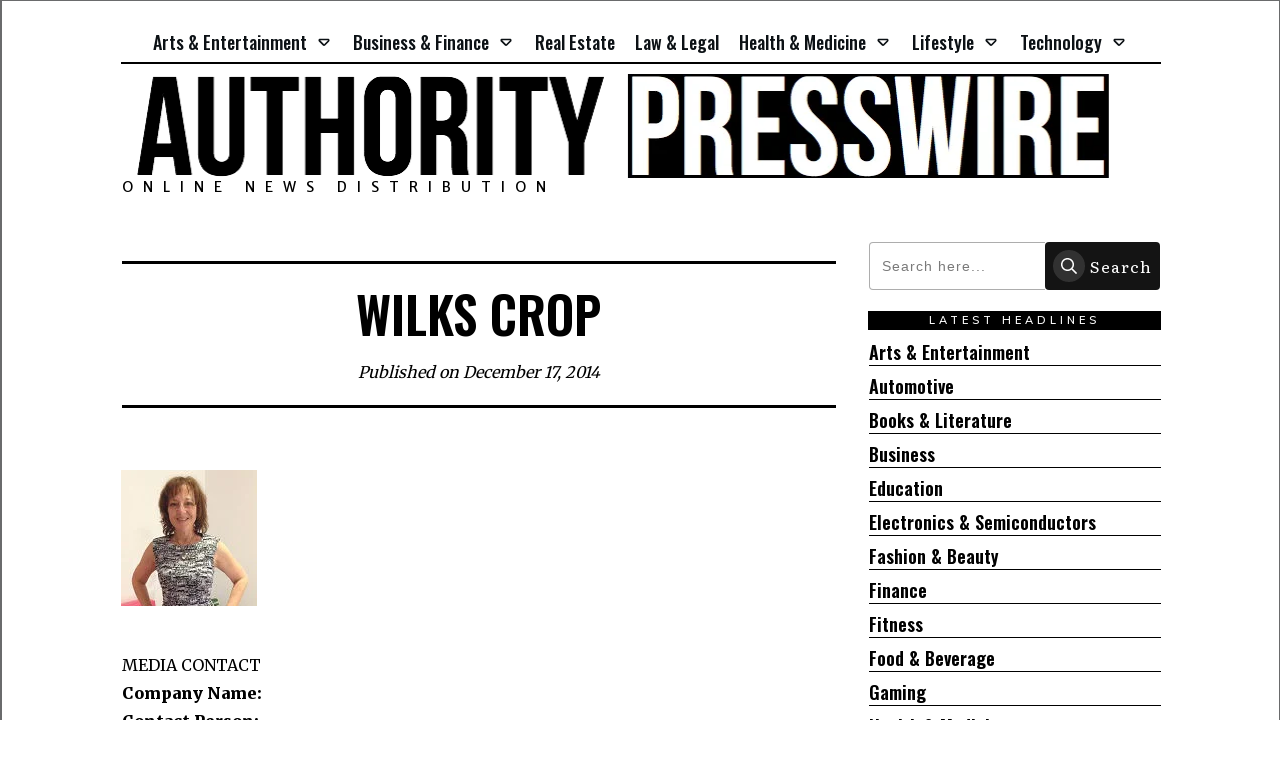

--- FILE ---
content_type: application/x-javascript
request_url: https://authoritypresswire.com/wp-content/plugins/wplegalpages-pro/public/js/wplegalpages-pro-public.min.js?ver=8.0.3
body_size: -123
content:
!function(a){"use strict"}(jQuery);